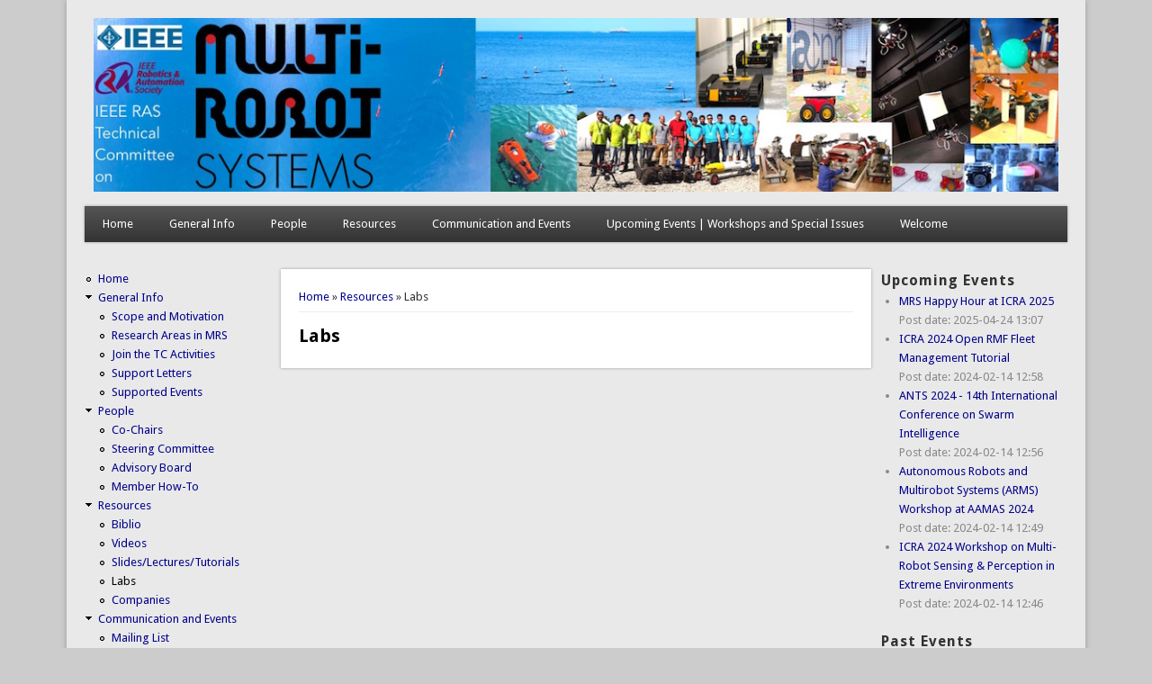

--- FILE ---
content_type: text/html; charset=utf-8
request_url: https://multirobotsystems.org/?q=labs&page=7
body_size: 5109
content:
<!DOCTYPE html>
<head>
<meta http-equiv="X-UA-Compatible" content="IE=Edge" />
<meta charset="utf-8" />
<meta name="Generator" content="Drupal 7 (http://drupal.org)" />
<meta name="viewport" content="width=device-width" />
<link rel="shortcut icon" href="https://multirobotsystems.org/sites/all/themes/professional_theme/favicon.ico" type="image/vnd.microsoft.icon" />
<title>Labs | Multi-Robot Systems</title>
<style type="text/css" media="all">
@import url("https://multirobotsystems.org/modules/system/system.base.css?sddkuf");
@import url("https://multirobotsystems.org/modules/system/system.menus.css?sddkuf");
@import url("https://multirobotsystems.org/modules/system/system.messages.css?sddkuf");
@import url("https://multirobotsystems.org/modules/system/system.theme.css?sddkuf");
</style>
<style type="text/css" media="all">
@import url("https://multirobotsystems.org/modules/aggregator/aggregator.css?sddkuf");
@import url("https://multirobotsystems.org/modules/comment/comment.css?sddkuf");
@import url("https://multirobotsystems.org/sites/all/modules/date/date_repeat_field/date_repeat_field.css?sddkuf");
@import url("https://multirobotsystems.org/modules/field/theme/field.css?sddkuf");
@import url("https://multirobotsystems.org/modules/node/node.css?sddkuf");
@import url("https://multirobotsystems.org/modules/search/search.css?sddkuf");
@import url("https://multirobotsystems.org/modules/user/user.css?sddkuf");
@import url("https://multirobotsystems.org/sites/all/modules/views/css/views.css?sddkuf");
@import url("https://multirobotsystems.org/sites/all/modules/media/modules/media_wysiwyg/css/media_wysiwyg.base.css?sddkuf");
</style>
<style type="text/css" media="all">
@import url("https://multirobotsystems.org/sites/all/modules/ctools/css/ctools.css?sddkuf");
@import url("https://multirobotsystems.org/sites/all/modules/biblio/biblio.css?sddkuf");
</style>
<style type="text/css" media="all">
@import url("https://multirobotsystems.org/sites/all/themes/professional_theme/style.css?sddkuf");
</style>
<script type="text/javascript" src="https://multirobotsystems.org/misc/jquery.js?v=1.4.4"></script>
<script type="text/javascript" src="https://multirobotsystems.org/misc/jquery-extend-3.4.0.js?v=1.4.4"></script>
<script type="text/javascript" src="https://multirobotsystems.org/misc/jquery-html-prefilter-3.5.0-backport.js?v=1.4.4"></script>
<script type="text/javascript" src="https://multirobotsystems.org/misc/jquery.once.js?v=1.2"></script>
<script type="text/javascript" src="https://multirobotsystems.org/misc/drupal.js?sddkuf"></script>
<script type="text/javascript" src="https://multirobotsystems.org/sites/all/themes/professional_theme/js/custom.js?sddkuf"></script>
<script type="text/javascript">
<!--//--><![CDATA[//><!--
jQuery.extend(Drupal.settings, {"basePath":"\/","pathPrefix":"","setHasJsCookie":0,"ajaxPageState":{"theme":"professional_theme","theme_token":"zHhVy5VvKdH9bGYx166CctltZVMWxTtJUpB7z5E6Xi0","js":{"misc\/jquery.js":1,"misc\/jquery-extend-3.4.0.js":1,"misc\/jquery-html-prefilter-3.5.0-backport.js":1,"misc\/jquery.once.js":1,"misc\/drupal.js":1,"sites\/all\/themes\/professional_theme\/js\/custom.js":1},"css":{"modules\/system\/system.base.css":1,"modules\/system\/system.menus.css":1,"modules\/system\/system.messages.css":1,"modules\/system\/system.theme.css":1,"modules\/aggregator\/aggregator.css":1,"modules\/comment\/comment.css":1,"sites\/all\/modules\/date\/date_repeat_field\/date_repeat_field.css":1,"modules\/field\/theme\/field.css":1,"modules\/node\/node.css":1,"modules\/search\/search.css":1,"modules\/user\/user.css":1,"sites\/all\/modules\/views\/css\/views.css":1,"sites\/all\/modules\/media\/modules\/media_wysiwyg\/css\/media_wysiwyg.base.css":1,"sites\/all\/modules\/ctools\/css\/ctools.css":1,"sites\/all\/modules\/biblio\/biblio.css":1,"sites\/all\/themes\/professional_theme\/style.css":1}},"urlIsAjaxTrusted":{"\/?q=labs\u0026destination=labs%3Fpage%3D7":true}});
//--><!]]>
</script>
<!--[if lt IE 9]><script src="//html5shiv.googlecode.com/svn/trunk/html5.js"></script><![endif]-->
</head>
<body class="html not-front not-logged-in two-sidebars page-labs">
    
<div id="wrapper">
  <header id="header" role="banner">
    <div id="logo"><a href="/" title="Home"><img src="https://multirobotsystems.org/sites/default/files/logos/Multi-RobotSystemsLogotype-small.jpg"/></a></div>            <div class="clear"></div>
          <nav id="main-menu"  role="navigation">
        <a class="nav-toggle" href="#">Navigation</a>
        <div class="menu-navigation-container">
          <ul class="menu"><li class="first leaf"><a href="/">Home</a></li>
<li class="expanded"><a href="/?q=node/1" title="">General Info</a><ul class="menu"><li class="first leaf"><a href="/?q=node/2">Scope and Motivation</a></li>
<li class="leaf"><a href="/?q=node/14">Research Areas in MRS</a></li>
<li class="leaf"><a href="/?q=node/3">Join the TC  Activities</a></li>
<li class="leaf"><a href="/?q=support_letters">Support Letters</a></li>
<li class="last leaf"><a href="/?q=supported_events" title="">Supported Events</a></li>
</ul></li>
<li class="expanded"><a href="/?q=people" title="">People</a><ul class="menu"><li class="first leaf"><a href="/?q=co-chairs" title="">Co-Chairs</a></li>
<li class="leaf"><a href="/?q=steering-committee" title="">Steering Committee</a></li>
<li class="leaf"><a href="/?q=advisory-board" title="">Advisory Board</a></li>
<li class="last leaf"><a href="/?q=member-how-to">Member How-To</a></li>
</ul></li>
<li class="expanded active-trail"><a href="/?q=resources" title="" class="active-trail">Resources</a><ul class="menu"><li class="first leaf"><a href="/?q=view/biblio/year" title="This page provides a free list of published/accepted papers on multi-robot systems research. The list is not meant to be exhaustive on the huge topic. 

You can add your paper on multi-robot systems here. ">Biblio</a></li>
<li class="leaf"><a href="/?q=videos" title="">Videos</a></li>
<li class="leaf"><a href="/?q=slides-lectures-tutorials" title="Slides/Lectures/Tutorials on Multi-Robot Systems">Slides/Lectures/Tutorials</a></li>
<li class="leaf active-trail"><a href="/?q=labs" title="Labs involved in multi-robot systems research " class="active-trail active">Labs</a></li>
<li class="last leaf"><a href="/?q=companies" title="Companies related to multi-robot systems">Companies</a></li>
</ul></li>
<li class="expanded"><a href="/?q=events" title="">Communication and Events</a><ul class="menu"><li class="first leaf"><a href="/?q=mailing-list-view" title="">Mailing List</a></li>
<li class="leaf"><a href="/?q=conferences" title="">Conferences</a></li>
<li class="leaf"><a href="/?q=conference-highlights" title="">Highlights in Large Conferences</a></li>
<li class="leaf"><a href="/?q=workshops" title="">Workshops</a></li>
<li class="leaf"><a href="/?q=summer_schools" title="">Summer Schools</a></li>
<li class="leaf"><a href="/?q=special_issues" title="">Special Issues</a></li>
<li class="last leaf"><a href="/?q=open_positions" title="">Open Positions &amp; Job Postings</a></li>
</ul></li>
<li class="leaf"><a href="/?q=news" title="">Upcoming Events | Workshops and Special Issues</a></li>
<li class="last leaf"><a href="/?q=homepage">Welcome</a></li>
</ul>        </div>
        <div class="clear"></div>
      </nav>
    <!-- end main-menu -->
  </header>

  <div id="container">
    

   
    <div class="content-sidebar-wrap">

    <div id="content">
      <div id="breadcrumbs"><h2 class="element-invisible">You are here</h2><nav class="breadcrumb"><a href="/">Home</a> » <a href="/?q=resources" title="" class="active-trail">Resources</a> » Labs</nav></div>      <section id="post-content" role="main">
                                <h1 class="page-title">Labs</h1>                                        <div class="region region-content">
  <div id="block-system-main" class="block block-system">

      
  <div class="content">
    <div class="view view-labs view-id-labs view-display-id-page view-dom-id-13925689a3a33f2b8b8764f19a538587">
        
  
  
  
  
  
  
  
  
</div>  </div>
  
</div> <!-- /.block -->
</div>
 <!-- /.region -->
      </section> <!-- /#main -->
    </div>

          <aside id="sidebar-first" role="complementary">
        <div class="region region-sidebar-first">
  <div id="block-system-main-menu" class="block block-system block-menu">

      
  <div class="content">
    <ul class="menu"><li class="first leaf"><a href="/">Home</a></li>
<li class="expanded"><a href="/?q=node/1" title="">General Info</a><ul class="menu"><li class="first leaf"><a href="/?q=node/2">Scope and Motivation</a></li>
<li class="leaf"><a href="/?q=node/14">Research Areas in MRS</a></li>
<li class="leaf"><a href="/?q=node/3">Join the TC  Activities</a></li>
<li class="leaf"><a href="/?q=support_letters">Support Letters</a></li>
<li class="last leaf"><a href="/?q=supported_events" title="">Supported Events</a></li>
</ul></li>
<li class="expanded"><a href="/?q=people" title="">People</a><ul class="menu"><li class="first leaf"><a href="/?q=co-chairs" title="">Co-Chairs</a></li>
<li class="leaf"><a href="/?q=steering-committee" title="">Steering Committee</a></li>
<li class="leaf"><a href="/?q=advisory-board" title="">Advisory Board</a></li>
<li class="last leaf"><a href="/?q=member-how-to">Member How-To</a></li>
</ul></li>
<li class="expanded active-trail"><a href="/?q=resources" title="" class="active-trail">Resources</a><ul class="menu"><li class="first leaf"><a href="/?q=view/biblio/year" title="This page provides a free list of published/accepted papers on multi-robot systems research. The list is not meant to be exhaustive on the huge topic. 

You can add your paper on multi-robot systems here. ">Biblio</a></li>
<li class="leaf"><a href="/?q=videos" title="">Videos</a></li>
<li class="leaf"><a href="/?q=slides-lectures-tutorials" title="Slides/Lectures/Tutorials on Multi-Robot Systems">Slides/Lectures/Tutorials</a></li>
<li class="leaf active-trail"><a href="/?q=labs" title="Labs involved in multi-robot systems research " class="active-trail active">Labs</a></li>
<li class="last leaf"><a href="/?q=companies" title="Companies related to multi-robot systems">Companies</a></li>
</ul></li>
<li class="expanded"><a href="/?q=events" title="">Communication and Events</a><ul class="menu"><li class="first leaf"><a href="/?q=mailing-list-view" title="">Mailing List</a></li>
<li class="leaf"><a href="/?q=conferences" title="">Conferences</a></li>
<li class="leaf"><a href="/?q=conference-highlights" title="">Highlights in Large Conferences</a></li>
<li class="leaf"><a href="/?q=workshops" title="">Workshops</a></li>
<li class="leaf"><a href="/?q=summer_schools" title="">Summer Schools</a></li>
<li class="leaf"><a href="/?q=special_issues" title="">Special Issues</a></li>
<li class="last leaf"><a href="/?q=open_positions" title="">Open Positions &amp; Job Postings</a></li>
</ul></li>
<li class="leaf"><a href="/?q=news" title="">Upcoming Events | Workshops and Special Issues</a></li>
<li class="last leaf"><a href="/?q=homepage">Welcome</a></li>
</ul>  </div>
  
</div> <!-- /.block -->
<div id="block-system-navigation" class="block block-system block-menu">

        <h2 >Navigation</h2>
    
  <div class="content">
    <ul class="menu"><li class="first leaf"><a href="/?q=search">Search</a></li>
<li class="collapsed"><a href="/?q=biblio">Biblio</a></li>
<li class="leaf"><a href="/?q=contact" title="">Contact</a></li>
<li class="last leaf"><a href="/?q=news" title="General News">News</a></li>
</ul>  </div>
  
</div> <!-- /.block -->
<div id="block-user-login" class="block block-user">

        <h2 >User login</h2>
    
  <div class="content">
    <form action="/?q=labs&amp;destination=labs%3Fpage%3D7" method="post" id="user-login-form" accept-charset="UTF-8"><div><div class="form-item form-type-textfield form-item-name">
  <label for="edit-name">Username <span class="form-required" title="This field is required.">*</span></label>
 <input type="text" id="edit-name" name="name" value="" size="15" maxlength="60" class="form-text required" />
</div>
<div class="form-item form-type-password form-item-pass">
  <label for="edit-pass">Password <span class="form-required" title="This field is required.">*</span></label>
 <input type="password" id="edit-pass" name="pass" size="15" maxlength="128" class="form-text required" />
</div>
<div class="item-list"><ul><li class="first"><a href="/?q=user/register" title="Create a new user account.">Create new account</a></li>
<li class="last"><a href="/?q=user/password" title="Request new password via e-mail.">Request new password</a></li>
</ul></div><input type="hidden" name="form_build_id" value="form-xpBxdFg5p3RouK4G1aUvl9_n2hdUNOFgVzXe0Z27jPI" />
<input type="hidden" name="form_id" value="user_login_block" />
<div class="form-actions form-wrapper" id="edit-actions"><input type="submit" id="edit-submit" name="op" value="Log in" class="form-submit" /></div></div></form>  </div>
  
</div> <!-- /.block -->
</div>
 <!-- /.region -->
      </aside>  <!-- /#sidebar-first -->
    
    </div>

          <aside id="sidebar-second" role="complementary">
        <div class="region region-sidebar-second">
  <div id="block-views-news-block" class="block block-views">

        <h2 >Upcoming Events</h2>
    
  <div class="content">
    <div class="view view-news view-id-news view-display-id-block view-dom-id-3049ec2f875ce1e77b7f0ba701ca0a89">
        
  
  
      <div class="view-content">
      <div class="item-list">    <ul>          <li class="views-row views-row-1 views-row-odd views-row-first">  
  <div class="views-field views-field-title">        <span class="field-content"><a href="/?q=node/1096">MRS Happy Hour at ICRA 2025</a></span>  </div>  
  <div class="views-field views-field-created">    <span class="views-label views-label-created">Post date: </span>    <span class="field-content">2025-04-24 13:07</span>  </div></li>
          <li class="views-row views-row-2 views-row-even">  
  <div class="views-field views-field-title">        <span class="field-content"><a href="/?q=node/500">ICRA 2024 Open RMF Fleet Management Tutorial</a></span>  </div>  
  <div class="views-field views-field-created">    <span class="views-label views-label-created">Post date: </span>    <span class="field-content">2024-02-14 12:58</span>  </div></li>
          <li class="views-row views-row-3 views-row-odd">  
  <div class="views-field views-field-title">        <span class="field-content"><a href="/?q=node/499">ANTS 2024 - 14th International Conference on Swarm Intelligence</a></span>  </div>  
  <div class="views-field views-field-created">    <span class="views-label views-label-created">Post date: </span>    <span class="field-content">2024-02-14 12:56</span>  </div></li>
          <li class="views-row views-row-4 views-row-even">  
  <div class="views-field views-field-title">        <span class="field-content"><a href="/?q=node/498">Autonomous Robots and Multirobot Systems (ARMS) Workshop at AAMAS 2024</a></span>  </div>  
  <div class="views-field views-field-created">    <span class="views-label views-label-created">Post date: </span>    <span class="field-content">2024-02-14 12:49</span>  </div></li>
          <li class="views-row views-row-5 views-row-odd views-row-last">  
  <div class="views-field views-field-title">        <span class="field-content"><a href="/?q=node/497">ICRA 2024 Workshop on Multi-Robot Sensing &amp; Perception in Extreme Environments</a></span>  </div>  
  <div class="views-field views-field-created">    <span class="views-label views-label-created">Post date: </span>    <span class="field-content">2024-02-14 12:46</span>  </div></li>
      </ul></div>    </div>
  
  
  
  
  
  
</div>  </div>
  
</div> <!-- /.block -->
<div id="block-views-events-block-1" class="block block-views">

        <h2 >Past Events</h2>
    
  <div class="content">
    <div class="view view-events view-id-events view-display-id-block_1 view-dom-id-4966c0247045ff2e3c09d24963597419">
        
  
  
      <div class="view-content">
        <div class="views-row views-row-1 views-row-odd views-row-first">
      
  <span class="views-field views-field-field-date">        <span class="field-content"><span  property="dc:date" datatype="xsd:dateTime" content="2016-06-19T00:00:00+02:00" class="date-display-single">Sun, 19/06/2016</span></span>  </span>      ,  
  <span class="views-field views-field-type">        <span class="field-content">Workshop</span>  </span>  
  <div class="views-field views-field-title">        <span class="field-content"><a href="/?q=node/131">Cooperative autonomous intelligent vehicles are advanced robotic...</a></span>  </div>  </div>
  <div class="views-row views-row-2 views-row-even">
      
  <span class="views-field views-field-field-date">        <span class="field-content"><span  property="dc:date" datatype="xsd:dateTime" content="2016-06-13T00:00:00+02:00" class="date-display-single">Mon, 13/06/2016</span></span>  </span>      ,  
  <span class="views-field views-field-type">        <span class="field-content">Workshop</span>  </span>  
  <div class="views-field views-field-title">        <span class="field-content"><a href="/?q=node/175">Workshop on Distributed and Multi-Agent Planning, ICAPS 2016</a></span>  </div>  </div>
  <div class="views-row views-row-3 views-row-odd">
      
  <span class="views-field views-field-field-date">        <span class="field-content"><span  property="dc:date" datatype="xsd:dateTime" content="2016-05-20T00:00:00+02:00" class="date-display-single">Fri, 20/05/2016</span></span>  </span>      ,  
  <span class="views-field views-field-type">        <span class="field-content">Workshop</span>  </span>  
  <div class="views-field views-field-title">        <span class="field-content"><a href="/?q=node/133">2016 ICRA Workshop on Fielded Multi-robot Systems Operating on La...</a></span>  </div>  </div>
  <div class="views-row views-row-4 views-row-even">
      
  <span class="views-field views-field-field-date">        <span class="field-content"><span  property="dc:date" datatype="xsd:dateTime" content="2016-04-05T00:00:00+02:00" class="date-display-single">Tue, 05/04/2016</span></span>  </span>      ,  
  <span class="views-field views-field-type">        <span class="field-content">Workshop</span>  </span>  
  <div class="views-field views-field-title">        <span class="field-content"><a href="/?q=node/110">Technical track on Intelligent Robotics and Multi-Agent Sytems (I...</a></span>  </div>  </div>
  <div class="views-row views-row-5 views-row-odd views-row-last">
      
  <span class="views-field views-field-field-date">        <span class="field-content"><span  property="dc:date" datatype="xsd:dateTime" content="2016-03-21T00:00:00+01:00" class="date-display-single">Mon, 21/03/2016</span></span>  </span>      ,  
  <span class="views-field views-field-type">        <span class="field-content">Workshop</span>  </span>  
  <div class="views-field views-field-title">        <span class="field-content"><a href="/?q=node/124">Challenges and Opportunities in Multiagent Learning for the Real...</a></span>  </div>  </div>
    </div>
  
      <h2 class="element-invisible">Pages</h2><div class="item-list"><ul class="pager"><li class="pager-first first"><a title="Go to first page" href="/?q=labs">« first</a></li>
<li class="pager-previous"><a title="Go to previous page" href="/?q=labs&amp;page=6">‹ previous</a></li>
<li class="pager-ellipsis">…</li>
<li class="pager-item"><a title="Go to page 4" href="/?q=labs&amp;page=3">4</a></li>
<li class="pager-item"><a title="Go to page 5" href="/?q=labs&amp;page=4">5</a></li>
<li class="pager-item"><a title="Go to page 6" href="/?q=labs&amp;page=5">6</a></li>
<li class="pager-item"><a title="Go to page 7" href="/?q=labs&amp;page=6">7</a></li>
<li class="pager-current">8</li>
<li class="pager-item"><a title="Go to page 9" href="/?q=labs&amp;page=8">9</a></li>
<li class="pager-item"><a title="Go to page 10" href="/?q=labs&amp;page=9">10</a></li>
<li class="pager-item"><a title="Go to page 11" href="/?q=labs&amp;page=10">11</a></li>
<li class="pager-item"><a title="Go to page 12" href="/?q=labs&amp;page=11">12</a></li>
<li class="pager-next"><a title="Go to next page" href="/?q=labs&amp;page=8">next ›</a></li>
<li class="pager-last last"><a title="Go to last page" href="/?q=labs&amp;page=11">last »</a></li>
</ul></div>  
  
      
<div class="more-link">
  <a href="/?q=events">
    more  </a>
</div>
  
  
  
</div>  </div>
  
</div> <!-- /.block -->
</div>
 <!-- /.region -->
      </aside>  <!-- /#sidebar-first -->
    
  <div class="clear"></div>

     <div id="foot">
     <div class="region region-footer">
  <div id="block-block-1" class="block block-block">

      
  <div class="content">
    <p>Administrated by <a href="http://homepages.laas.fr/afranchi/robotics/">Antonio Franchi</a> and<a href="http://www.alonsomora.com"> Javier Alonso-Mora</a> and <a href="https://www.linkedin.com/in/jopequ">Jorge Peña Queralta</a>.</p>
  </div>
  
</div> <!-- /.block -->
<div id="block-system-powered-by" class="block block-system">

      
  <div class="content">
    <span>Powered by <a href="https://www.drupal.org">Drupal</a></span>  </div>
  
</div> <!-- /.block -->
</div>
 <!-- /.region -->
   </div>
     </div>



  <div id="footer">
    
    <div id="copyright">
    <!--Remove  -->
                 multirobotsystems.org    		        <!--Remove Theme Credit by Setting -->
        <div class="clear"></div>
    </div>
  </div>
</div>
  </body>
</html>
